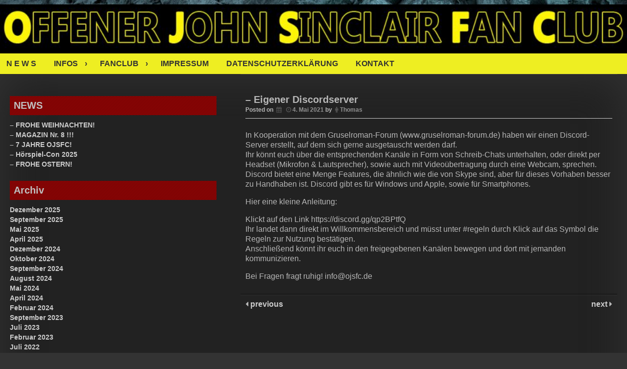

--- FILE ---
content_type: text/html; charset=UTF-8
request_url: https://ojsfc.de/2021/05/04/eigener-discordserver/
body_size: 47149
content:
<!DOCTYPE html>
<html lang="de">
<head>
	<meta charset="UTF-8">
	<meta name="viewport" content="width=device-width, initial-scale=1">
	<link rel="profile" href="http://gmpg.org/xfn/11">
		<title>&#8211; Eigener Discordserver &#8211; OJSFC &#8211; OFFENER JOHN SINCLAIR FAN CLUB</title>
<meta name='robots' content='max-image-preview:large' />
<link rel="alternate" type="application/rss+xml" title="OJSFC - OFFENER JOHN SINCLAIR FAN CLUB &raquo; Feed" href="https://ojsfc.de/feed/" />
<link rel="alternate" type="application/rss+xml" title="OJSFC - OFFENER JOHN SINCLAIR FAN CLUB &raquo; Kommentar-Feed" href="https://ojsfc.de/comments/feed/" />
<script type="text/javascript">
window._wpemojiSettings = {"baseUrl":"https:\/\/s.w.org\/images\/core\/emoji\/14.0.0\/72x72\/","ext":".png","svgUrl":"https:\/\/s.w.org\/images\/core\/emoji\/14.0.0\/svg\/","svgExt":".svg","source":{"concatemoji":"https:\/\/ojsfc.de\/wp-includes\/js\/wp-emoji-release.min.js?ver=6.1.9"}};
/*! This file is auto-generated */
!function(e,a,t){var n,r,o,i=a.createElement("canvas"),p=i.getContext&&i.getContext("2d");function s(e,t){var a=String.fromCharCode,e=(p.clearRect(0,0,i.width,i.height),p.fillText(a.apply(this,e),0,0),i.toDataURL());return p.clearRect(0,0,i.width,i.height),p.fillText(a.apply(this,t),0,0),e===i.toDataURL()}function c(e){var t=a.createElement("script");t.src=e,t.defer=t.type="text/javascript",a.getElementsByTagName("head")[0].appendChild(t)}for(o=Array("flag","emoji"),t.supports={everything:!0,everythingExceptFlag:!0},r=0;r<o.length;r++)t.supports[o[r]]=function(e){if(p&&p.fillText)switch(p.textBaseline="top",p.font="600 32px Arial",e){case"flag":return s([127987,65039,8205,9895,65039],[127987,65039,8203,9895,65039])?!1:!s([55356,56826,55356,56819],[55356,56826,8203,55356,56819])&&!s([55356,57332,56128,56423,56128,56418,56128,56421,56128,56430,56128,56423,56128,56447],[55356,57332,8203,56128,56423,8203,56128,56418,8203,56128,56421,8203,56128,56430,8203,56128,56423,8203,56128,56447]);case"emoji":return!s([129777,127995,8205,129778,127999],[129777,127995,8203,129778,127999])}return!1}(o[r]),t.supports.everything=t.supports.everything&&t.supports[o[r]],"flag"!==o[r]&&(t.supports.everythingExceptFlag=t.supports.everythingExceptFlag&&t.supports[o[r]]);t.supports.everythingExceptFlag=t.supports.everythingExceptFlag&&!t.supports.flag,t.DOMReady=!1,t.readyCallback=function(){t.DOMReady=!0},t.supports.everything||(n=function(){t.readyCallback()},a.addEventListener?(a.addEventListener("DOMContentLoaded",n,!1),e.addEventListener("load",n,!1)):(e.attachEvent("onload",n),a.attachEvent("onreadystatechange",function(){"complete"===a.readyState&&t.readyCallback()})),(e=t.source||{}).concatemoji?c(e.concatemoji):e.wpemoji&&e.twemoji&&(c(e.twemoji),c(e.wpemoji)))}(window,document,window._wpemojiSettings);
</script>
<style type="text/css">
img.wp-smiley,
img.emoji {
	display: inline !important;
	border: none !important;
	box-shadow: none !important;
	height: 1em !important;
	width: 1em !important;
	margin: 0 0.07em !important;
	vertical-align: -0.1em !important;
	background: none !important;
	padding: 0 !important;
}
</style>
	<link rel='stylesheet' id='wp-block-library-css' href='https://ojsfc.de/wp-includes/css/dist/block-library/style.min.css?ver=6.1.9' type='text/css' media='all' />
<link rel='stylesheet' id='classic-theme-styles-css' href='https://ojsfc.de/wp-includes/css/classic-themes.min.css?ver=1' type='text/css' media='all' />
<style id='global-styles-inline-css' type='text/css'>
body{--wp--preset--color--black: #000000;--wp--preset--color--cyan-bluish-gray: #abb8c3;--wp--preset--color--white: #ffffff;--wp--preset--color--pale-pink: #f78da7;--wp--preset--color--vivid-red: #cf2e2e;--wp--preset--color--luminous-vivid-orange: #ff6900;--wp--preset--color--luminous-vivid-amber: #fcb900;--wp--preset--color--light-green-cyan: #7bdcb5;--wp--preset--color--vivid-green-cyan: #00d084;--wp--preset--color--pale-cyan-blue: #8ed1fc;--wp--preset--color--vivid-cyan-blue: #0693e3;--wp--preset--color--vivid-purple: #9b51e0;--wp--preset--gradient--vivid-cyan-blue-to-vivid-purple: linear-gradient(135deg,rgba(6,147,227,1) 0%,rgb(155,81,224) 100%);--wp--preset--gradient--light-green-cyan-to-vivid-green-cyan: linear-gradient(135deg,rgb(122,220,180) 0%,rgb(0,208,130) 100%);--wp--preset--gradient--luminous-vivid-amber-to-luminous-vivid-orange: linear-gradient(135deg,rgba(252,185,0,1) 0%,rgba(255,105,0,1) 100%);--wp--preset--gradient--luminous-vivid-orange-to-vivid-red: linear-gradient(135deg,rgba(255,105,0,1) 0%,rgb(207,46,46) 100%);--wp--preset--gradient--very-light-gray-to-cyan-bluish-gray: linear-gradient(135deg,rgb(238,238,238) 0%,rgb(169,184,195) 100%);--wp--preset--gradient--cool-to-warm-spectrum: linear-gradient(135deg,rgb(74,234,220) 0%,rgb(151,120,209) 20%,rgb(207,42,186) 40%,rgb(238,44,130) 60%,rgb(251,105,98) 80%,rgb(254,248,76) 100%);--wp--preset--gradient--blush-light-purple: linear-gradient(135deg,rgb(255,206,236) 0%,rgb(152,150,240) 100%);--wp--preset--gradient--blush-bordeaux: linear-gradient(135deg,rgb(254,205,165) 0%,rgb(254,45,45) 50%,rgb(107,0,62) 100%);--wp--preset--gradient--luminous-dusk: linear-gradient(135deg,rgb(255,203,112) 0%,rgb(199,81,192) 50%,rgb(65,88,208) 100%);--wp--preset--gradient--pale-ocean: linear-gradient(135deg,rgb(255,245,203) 0%,rgb(182,227,212) 50%,rgb(51,167,181) 100%);--wp--preset--gradient--electric-grass: linear-gradient(135deg,rgb(202,248,128) 0%,rgb(113,206,126) 100%);--wp--preset--gradient--midnight: linear-gradient(135deg,rgb(2,3,129) 0%,rgb(40,116,252) 100%);--wp--preset--duotone--dark-grayscale: url('#wp-duotone-dark-grayscale');--wp--preset--duotone--grayscale: url('#wp-duotone-grayscale');--wp--preset--duotone--purple-yellow: url('#wp-duotone-purple-yellow');--wp--preset--duotone--blue-red: url('#wp-duotone-blue-red');--wp--preset--duotone--midnight: url('#wp-duotone-midnight');--wp--preset--duotone--magenta-yellow: url('#wp-duotone-magenta-yellow');--wp--preset--duotone--purple-green: url('#wp-duotone-purple-green');--wp--preset--duotone--blue-orange: url('#wp-duotone-blue-orange');--wp--preset--font-size--small: 13px;--wp--preset--font-size--medium: 20px;--wp--preset--font-size--large: 36px;--wp--preset--font-size--x-large: 42px;--wp--preset--spacing--20: 0.44rem;--wp--preset--spacing--30: 0.67rem;--wp--preset--spacing--40: 1rem;--wp--preset--spacing--50: 1.5rem;--wp--preset--spacing--60: 2.25rem;--wp--preset--spacing--70: 3.38rem;--wp--preset--spacing--80: 5.06rem;}:where(.is-layout-flex){gap: 0.5em;}body .is-layout-flow > .alignleft{float: left;margin-inline-start: 0;margin-inline-end: 2em;}body .is-layout-flow > .alignright{float: right;margin-inline-start: 2em;margin-inline-end: 0;}body .is-layout-flow > .aligncenter{margin-left: auto !important;margin-right: auto !important;}body .is-layout-constrained > .alignleft{float: left;margin-inline-start: 0;margin-inline-end: 2em;}body .is-layout-constrained > .alignright{float: right;margin-inline-start: 2em;margin-inline-end: 0;}body .is-layout-constrained > .aligncenter{margin-left: auto !important;margin-right: auto !important;}body .is-layout-constrained > :where(:not(.alignleft):not(.alignright):not(.alignfull)){max-width: var(--wp--style--global--content-size);margin-left: auto !important;margin-right: auto !important;}body .is-layout-constrained > .alignwide{max-width: var(--wp--style--global--wide-size);}body .is-layout-flex{display: flex;}body .is-layout-flex{flex-wrap: wrap;align-items: center;}body .is-layout-flex > *{margin: 0;}:where(.wp-block-columns.is-layout-flex){gap: 2em;}.has-black-color{color: var(--wp--preset--color--black) !important;}.has-cyan-bluish-gray-color{color: var(--wp--preset--color--cyan-bluish-gray) !important;}.has-white-color{color: var(--wp--preset--color--white) !important;}.has-pale-pink-color{color: var(--wp--preset--color--pale-pink) !important;}.has-vivid-red-color{color: var(--wp--preset--color--vivid-red) !important;}.has-luminous-vivid-orange-color{color: var(--wp--preset--color--luminous-vivid-orange) !important;}.has-luminous-vivid-amber-color{color: var(--wp--preset--color--luminous-vivid-amber) !important;}.has-light-green-cyan-color{color: var(--wp--preset--color--light-green-cyan) !important;}.has-vivid-green-cyan-color{color: var(--wp--preset--color--vivid-green-cyan) !important;}.has-pale-cyan-blue-color{color: var(--wp--preset--color--pale-cyan-blue) !important;}.has-vivid-cyan-blue-color{color: var(--wp--preset--color--vivid-cyan-blue) !important;}.has-vivid-purple-color{color: var(--wp--preset--color--vivid-purple) !important;}.has-black-background-color{background-color: var(--wp--preset--color--black) !important;}.has-cyan-bluish-gray-background-color{background-color: var(--wp--preset--color--cyan-bluish-gray) !important;}.has-white-background-color{background-color: var(--wp--preset--color--white) !important;}.has-pale-pink-background-color{background-color: var(--wp--preset--color--pale-pink) !important;}.has-vivid-red-background-color{background-color: var(--wp--preset--color--vivid-red) !important;}.has-luminous-vivid-orange-background-color{background-color: var(--wp--preset--color--luminous-vivid-orange) !important;}.has-luminous-vivid-amber-background-color{background-color: var(--wp--preset--color--luminous-vivid-amber) !important;}.has-light-green-cyan-background-color{background-color: var(--wp--preset--color--light-green-cyan) !important;}.has-vivid-green-cyan-background-color{background-color: var(--wp--preset--color--vivid-green-cyan) !important;}.has-pale-cyan-blue-background-color{background-color: var(--wp--preset--color--pale-cyan-blue) !important;}.has-vivid-cyan-blue-background-color{background-color: var(--wp--preset--color--vivid-cyan-blue) !important;}.has-vivid-purple-background-color{background-color: var(--wp--preset--color--vivid-purple) !important;}.has-black-border-color{border-color: var(--wp--preset--color--black) !important;}.has-cyan-bluish-gray-border-color{border-color: var(--wp--preset--color--cyan-bluish-gray) !important;}.has-white-border-color{border-color: var(--wp--preset--color--white) !important;}.has-pale-pink-border-color{border-color: var(--wp--preset--color--pale-pink) !important;}.has-vivid-red-border-color{border-color: var(--wp--preset--color--vivid-red) !important;}.has-luminous-vivid-orange-border-color{border-color: var(--wp--preset--color--luminous-vivid-orange) !important;}.has-luminous-vivid-amber-border-color{border-color: var(--wp--preset--color--luminous-vivid-amber) !important;}.has-light-green-cyan-border-color{border-color: var(--wp--preset--color--light-green-cyan) !important;}.has-vivid-green-cyan-border-color{border-color: var(--wp--preset--color--vivid-green-cyan) !important;}.has-pale-cyan-blue-border-color{border-color: var(--wp--preset--color--pale-cyan-blue) !important;}.has-vivid-cyan-blue-border-color{border-color: var(--wp--preset--color--vivid-cyan-blue) !important;}.has-vivid-purple-border-color{border-color: var(--wp--preset--color--vivid-purple) !important;}.has-vivid-cyan-blue-to-vivid-purple-gradient-background{background: var(--wp--preset--gradient--vivid-cyan-blue-to-vivid-purple) !important;}.has-light-green-cyan-to-vivid-green-cyan-gradient-background{background: var(--wp--preset--gradient--light-green-cyan-to-vivid-green-cyan) !important;}.has-luminous-vivid-amber-to-luminous-vivid-orange-gradient-background{background: var(--wp--preset--gradient--luminous-vivid-amber-to-luminous-vivid-orange) !important;}.has-luminous-vivid-orange-to-vivid-red-gradient-background{background: var(--wp--preset--gradient--luminous-vivid-orange-to-vivid-red) !important;}.has-very-light-gray-to-cyan-bluish-gray-gradient-background{background: var(--wp--preset--gradient--very-light-gray-to-cyan-bluish-gray) !important;}.has-cool-to-warm-spectrum-gradient-background{background: var(--wp--preset--gradient--cool-to-warm-spectrum) !important;}.has-blush-light-purple-gradient-background{background: var(--wp--preset--gradient--blush-light-purple) !important;}.has-blush-bordeaux-gradient-background{background: var(--wp--preset--gradient--blush-bordeaux) !important;}.has-luminous-dusk-gradient-background{background: var(--wp--preset--gradient--luminous-dusk) !important;}.has-pale-ocean-gradient-background{background: var(--wp--preset--gradient--pale-ocean) !important;}.has-electric-grass-gradient-background{background: var(--wp--preset--gradient--electric-grass) !important;}.has-midnight-gradient-background{background: var(--wp--preset--gradient--midnight) !important;}.has-small-font-size{font-size: var(--wp--preset--font-size--small) !important;}.has-medium-font-size{font-size: var(--wp--preset--font-size--medium) !important;}.has-large-font-size{font-size: var(--wp--preset--font-size--large) !important;}.has-x-large-font-size{font-size: var(--wp--preset--font-size--x-large) !important;}
.wp-block-navigation a:where(:not(.wp-element-button)){color: inherit;}
:where(.wp-block-columns.is-layout-flex){gap: 2em;}
.wp-block-pullquote{font-size: 1.5em;line-height: 1.6;}
</style>
<link rel='stylesheet' id='contact-form-7-css' href='https://ojsfc.de/wp-content/plugins/contact-form-7/includes/css/styles.css?ver=5.7.7' type='text/css' media='all' />
<link rel='stylesheet' id='crp-main-front-style-css' href='https://ojsfc.de/wp-content/plugins/portfolio-wp/css/crp-main-front.css?ver=6.1.9' type='text/css' media='all' />
<link rel='stylesheet' id='crp-tc-buttons-css' href='https://ojsfc.de/wp-content/plugins/portfolio-wp/css/crp-tc-buttons.css?ver=6.1.9' type='text/css' media='all' />
<link rel='stylesheet' id='crp-tiled-layer-css' href='https://ojsfc.de/wp-content/plugins/portfolio-wp/css/crp-tiled-layer.css?ver=6.1.9' type='text/css' media='all' />
<link rel='stylesheet' id='crp-font-awesome-css' href='https://ojsfc.de/wp-content/plugins/portfolio-wp/css/fontawesome/font-awesome.css?ver=6.1.9' type='text/css' media='all' />
<link rel='stylesheet' id='crp-lg-viewer-css' href='https://ojsfc.de/wp-content/plugins/portfolio-wp/css/lightgallery/lightgallery.css?ver=6.1.9' type='text/css' media='all' />
<link rel='stylesheet' id='crp-captions-css' href='https://ojsfc.de/wp-content/plugins/portfolio-wp/css/crp-captions.css?ver=6.1.9' type='text/css' media='all' />
<link rel='stylesheet' id='crp-owl-css' href='https://ojsfc.de/wp-content/plugins/portfolio-wp/css/owl-carousel/assets/owl.carousel.css?ver=6.1.9' type='text/css' media='all' />
<link rel='stylesheet' id='crp-layout-css' href='https://ojsfc.de/wp-content/plugins/portfolio-wp/css/owl-carousel/layout.css?ver=6.1.9' type='text/css' media='all' />
<link rel='stylesheet' id='SFSImainCss-css' href='https://ojsfc.de/wp-content/plugins/ultimate-social-media-icons/css/sfsi-style.css?ver=2.8.0' type='text/css' media='all' />
<link rel='stylesheet' id='dark-style-css' href='https://ojsfc.de/wp-content/themes/dark-premium/style.css?ver=6.1.9' type='text/css' media='all' />
<link rel='stylesheet' id='dark-fontawesome-css' href='https://ojsfc.de/wp-content/themes/dark-premium/css/font-awesome.min.css?ver=6.1.9' type='text/css' media='all' />
<link rel='stylesheet' id='dark-animation-css' href='https://ojsfc.de/wp-content/themes/dark-premium/css/animate.css?ver=6.1.9' type='text/css' media='all' />
<link rel='stylesheet' id='dark-image-animation-css' href='https://ojsfc.de/wp-content/themes/dark-premium/css/image-animation.css?ver=6.1.9' type='text/css' media='all' />
<link rel='stylesheet' id='dark-css-slideshow-css' href='https://ojsfc.de/wp-content/themes/dark-premium/inc/css-slideshow/css-slideshow.css?ver=6.1.9' type='text/css' media='all' />
<link rel='stylesheet' id='dark-rtl-css' href='https://ojsfc.de/wp-content/themes/dark-premium/rtl.css?ver=6.1.9' type='text/css' media='all' />
<link rel='stylesheet' id='dark-woo-css-css' href='https://ojsfc.de/wp-content/themes/dark-premium/woocommerce/woo-css.css?ver=6.1.9' type='text/css' media='all' />
<link rel='stylesheet' id='dark-slick-css-css' href='https://ojsfc.de/wp-content/themes/dark-premium/css/slick.css?ver=6.1.9' type='text/css' media='all' />
<script type='text/javascript' src='https://ojsfc.de/wp-includes/js/jquery/jquery.min.js?ver=3.6.1' id='jquery-core-js'></script>
<script type='text/javascript' src='https://ojsfc.de/wp-includes/js/jquery/jquery-migrate.min.js?ver=3.3.2' id='jquery-migrate-js'></script>
<script type='text/javascript' src='https://ojsfc.de/wp-content/plugins/portfolio-wp/js/crp-main-front.js?ver=6.1.9' id='crp-main-front-js-js'></script>
<script type='text/javascript' src='https://ojsfc.de/wp-content/plugins/portfolio-wp/js/crp-helper.js?ver=6.1.9' id='crp-helper-js-js'></script>
<script type='text/javascript' src='https://ojsfc.de/wp-content/plugins/portfolio-wp/js/jquery/jquery.modernizr.js?ver=6.1.9' id='crp-modernizr-js'></script>
<script type='text/javascript' src='https://ojsfc.de/wp-content/plugins/portfolio-wp/js/crp-tiled-layer.js?ver=6.1.9' id='crp-tiled-layer-js'></script>
<script type='text/javascript' src='https://ojsfc.de/wp-content/plugins/portfolio-wp/js/jquery/jquery.lightgallery.js?ver=6.1.9' id='crp-lg-viewer-js'></script>
<script type='text/javascript' src='https://ojsfc.de/wp-content/plugins/portfolio-wp/js/owl-carousel/owl.carousel.js?ver=6.1.9' id='crp-owl-js'></script>
<script type='text/javascript' src='https://ojsfc.de/wp-content/themes/dark-premium/js/viewportchecker.js?ver=6.1.9' id='viewportchecker-js'></script>
<script type='text/javascript' src='https://ojsfc.de/wp-content/themes/dark-premium/js/slick.min.js?ver=6.1.9' id='slick-js-js'></script>
<link rel="https://api.w.org/" href="https://ojsfc.de/wp-json/" /><link rel="alternate" type="application/json" href="https://ojsfc.de/wp-json/wp/v2/posts/1523" /><link rel="EditURI" type="application/rsd+xml" title="RSD" href="https://ojsfc.de/xmlrpc.php?rsd" />
<link rel="wlwmanifest" type="application/wlwmanifest+xml" href="https://ojsfc.de/wp-includes/wlwmanifest.xml" />
<meta name="generator" content="WordPress 6.1.9" />
<link rel="canonical" href="https://ojsfc.de/2021/05/04/eigener-discordserver/" />
<link rel='shortlink' href='https://ojsfc.de/?p=1523' />
<link rel="alternate" type="application/json+oembed" href="https://ojsfc.de/wp-json/oembed/1.0/embed?url=https%3A%2F%2Fojsfc.de%2F2021%2F05%2F04%2Feigener-discordserver%2F" />
<link rel="alternate" type="text/xml+oembed" href="https://ojsfc.de/wp-json/oembed/1.0/embed?url=https%3A%2F%2Fojsfc.de%2F2021%2F05%2F04%2Feigener-discordserver%2F&#038;format=xml" />
<meta name="follow.[base64]" content="vxBZWnlJcYDv8GPNU1VY"/>		<style type="text/css">

						

		</style>
    	<style>
				 #page { margin-top: 9px !important; } 		 header .site-branding .site-title { font-size: 66px !important; } 						 .main-navigation { background: #eeee22 !important; } 									
			
			
			
			
			
			
			
																
				
				
			
				
				
				
				
				
				
				
				
				
				
				
		 #totop { color: #eeee22 !important; } 		
		 #totop:hover { color: #df0505 !important; } 		
		 #totop{ background: #000000 !important; } 		
		 #totop:hover { background: #000000 !important; } 		
				
					
	</style>
		<style>
			#content aside {width: 34%;}
			#content main {width: 62%;}
		</style>
		
	<style>
	.site-title-a {
		display: block;
		-webkit-animation-duration: s !important;
		animation-duration: s !important;
		-webkit-animation-fill-mode: both;
		animation-fill-mode: both;
		-webkit-transition: all 0.1s ease-in-out;
		-moz-transition: all 0.1s ease-in-out;
		-o-transition: all 0.1s ease-in-out;
		-ms-transition: all 0.1s ease-in-out;
		transition: all 0.1s ease-in-out;
		z-index: 99999;
	}
	
	.main-navigation ul li:hover > ul {
	   -webkit-animation-name: ;
	   animation-name: ;
		display: block;
		-webkit-animation-duration: s !important;
		animation-duration: s !important;
		-webkit-animation-fill-mode: both;
		animation-fill-mode: both;
		-webkit-transition: all 0.1s ease-in-out;
		-moz-transition: all 0.1s ease-in-out;
		-o-transition: all 0.1s ease-in-out;
		-ms-transition: all 0.1s ease-in-out;
		transition: all 0.1s ease-in-out;
		z-index: 99999;
	}	
		
	.dark-animation-pages {
		display: block;
		-webkit-animation-duration: s !important;
		animation-duration: s !important;
		-webkit-animation-fill-mode: both;
		animation-fill-mode: both;
		-webkit-transition: all 0.1s ease-in-out;
		-moz-transition: all 0.1s ease-in-out;
		-o-transition: all 0.1s ease-in-out;
		-ms-transition: all 0.1s ease-in-out;
		transition: all 0.1s ease-in-out;
		z-index: 99999;
	}	
	
</style>
		<style type="text/css">

								 
		</style>
    <style type="text/css">
    #totop {
		position: fixed;
		right: 50px;
		margin: 0;
	    z-index: 9999999999;
		bottom: 30px;
		display: none;
		outline: none;
		background: #333333;
		box-shadow: inset 0 0 0 #333333, inset 0 1px 84px #333333, inset 0 0 0 #333333;
		width: 55px;
		line-height: 40px;
		text-align: center;
		color: #FFFFFF;
		padding: 5px;
		font-size: 20px;
		-webkit-transition: all 0.1s linear 0s;
		-moz-transition: all 0.1s linear 0s;
		-o-transition: all 0.1s linear 0s;
		transition: all 0.1s linear 0s;
		font-family: 'Tahoma', sans-serif;
    }
	
	#totop:hover {
		background: #555;	
		opacity: 0.8;
	}

    </style>	<style type="text/css">
			.site-title,
		.site-description {
			position: absolute;
			clip: rect(1px, 1px, 1px, 1px);
		}
		</style>
	<style type="text/css" id="custom-background-css">
body.custom-background { background-image: url("https://ojsfc.de/wp-content/uploads/2022/01/AdobeStock_480393308-scaled.jpeg"); background-position: left top; background-size: auto; background-repeat: no-repeat; background-attachment: fixed; }
</style>
	<link rel="icon" href="https://ojsfc.de/wp-content/uploads/2018/10/cropped-ojsfc-Logo2-32x32.jpg" sizes="32x32" />
<link rel="icon" href="https://ojsfc.de/wp-content/uploads/2018/10/cropped-ojsfc-Logo2-192x192.jpg" sizes="192x192" />
<link rel="apple-touch-icon" href="https://ojsfc.de/wp-content/uploads/2018/10/cropped-ojsfc-Logo2-180x180.jpg" />
<meta name="msapplication-TileImage" content="https://ojsfc.de/wp-content/uploads/2018/10/cropped-ojsfc-Logo2-270x270.jpg" />
</head>

<body class="post-template-default single single-post postid-1523 single-format-standard custom-background sfsi_actvite_theme_silver">

<div id="page" class="site" >
	<a class="skip-link screen-reader-text" href="#main">Skip to content</a>

	<header id="masthead" class="site-header">
	
		<div class="dark-header" role="banner" style="background-image: url('https://ojsfc.de/wp-content/uploads/2018/11/cropped-Header-3.jpg'); min-height:100px;">	
			<div class="site-branding">
			
							
									<p class="site-title site-title-a"><a href="https://ojsfc.de/" rel="home">OJSFC &#8211; OFFENER JOHN SINCLAIR FAN CLUB</a></p>
							</div><!-- .site-branding -->
			
				<!-- .ads header -->
			
		</div>
		
		
		
		<nav id="site-navigation" class="main-navigation" role="navigation">
				<button class="menu-toggle" aria-controls="primary-menu" aria-expanded="false">Menu</button>
				<div class="menu-hauptmenue-container"><ul id="primary-menu" class="menu"><li id="menu-item-1495" class="menu-item menu-item-type-custom menu-item-object-custom menu-item-home menu-item-1495"><a href="http://ojsfc.de">N E W S</a></li>
<li id="menu-item-22" class="menu-item menu-item-type-post_type menu-item-object-page menu-item-has-children menu-item-22"><a href="https://ojsfc.de/infos/">INFOS</a>
<ul class="sub-menu">
	<li id="menu-item-1784" class="menu-item menu-item-type-post_type menu-item-object-page menu-item-1784"><a href="https://ojsfc.de/infos/wo-kaufen/">Wo kaufen?</a></li>
</ul>
</li>
<li id="menu-item-24" class="menu-item menu-item-type-post_type menu-item-object-page menu-item-has-children menu-item-24"><a href="https://ojsfc.de/fanclub/">FANCLUB</a>
<ul class="sub-menu">
	<li id="menu-item-487" class="menu-item menu-item-type-post_type menu-item-object-page menu-item-487"><a href="https://ojsfc.de/fanclub/ueber-uns/">ÜBER * UNS</a></li>
	<li id="menu-item-486" class="menu-item menu-item-type-post_type menu-item-object-page menu-item-486"><a href="https://ojsfc.de/fanclub/mitgliedschaft/">MITGLIEDSCHAFT</a></li>
	<li id="menu-item-485" class="menu-item menu-item-type-post_type menu-item-object-page menu-item-485"><a href="https://ojsfc.de/fanclub/mitgliedsantrag/">MITGLIEDSANTRAG</a></li>
	<li id="menu-item-484" class="menu-item menu-item-type-post_type menu-item-object-page menu-item-484"><a href="https://ojsfc.de/fanclub/satzung/">SATZUNG</a></li>
	<li id="menu-item-483" class="menu-item menu-item-type-post_type menu-item-object-page menu-item-483"><a href="https://ojsfc.de/fanclub/magazin/">MAGAZIN</a></li>
	<li id="menu-item-1812" class="menu-item menu-item-type-post_type menu-item-object-page menu-item-has-children menu-item-1812"><a href="https://ojsfc.de/fanclub/p-r-o-j-e-k-t-e/">PROJEKTE</a>
	<ul class="sub-menu">
		<li id="menu-item-1815" class="menu-item menu-item-type-post_type menu-item-object-page menu-item-1815"><a href="https://ojsfc.de/fanclub/p-r-o-j-e-k-t-e/f-a-n-h-oe-r-s-p-i-e-l/">FAN – HÖRSPIEL</a></li>
		<li id="menu-item-1880" class="menu-item menu-item-type-post_type menu-item-object-page menu-item-1880"><a href="https://ojsfc.de/fanclub/p-r-o-j-e-k-t-e/g-ru-s-e-l-r-o-m-a-n-w-i-k-i/">GRUSELROMAN – WIKI</a></li>
		<li id="menu-item-2072" class="menu-item menu-item-type-post_type menu-item-object-page menu-item-2072"><a href="https://ojsfc.de/fanclub/p-r-o-j-e-k-t-e/fan-treffen-2024/">FAN-TREFFEN 2024</a></li>
	</ul>
</li>
	<li id="menu-item-479" class="menu-item menu-item-type-post_type menu-item-object-page menu-item-has-children menu-item-479"><a href="https://ojsfc.de/fanclub/m-e-d-i-e-n/">MEDIEN</a>
	<ul class="sub-menu">
		<li id="menu-item-1231" class="menu-item menu-item-type-post_type menu-item-object-page menu-item-1231"><a href="https://ojsfc.de/fanclub/m-e-d-i-e-n/v-i-d-e-o-s/">VIDEOS</a></li>
		<li id="menu-item-443" class="menu-item menu-item-type-post_type menu-item-object-page menu-item-has-children menu-item-443"><a href="https://ojsfc.de/fanclub/m-e-d-i-e-n/g-a-l-e-r-i-e-n/">GALERIEN</a>
		<ul class="sub-menu">
			<li id="menu-item-2190" class="menu-item menu-item-type-post_type menu-item-object-page menu-item-2190"><a href="https://ojsfc.de/1-ojsfc-treffen-2024/">1. OJSFC-Treffen 2024</a></li>
			<li id="menu-item-2093" class="menu-item menu-item-type-post_type menu-item-object-page menu-item-2093"><a href="https://ojsfc.de/fanclub/m-e-d-i-e-n/g-a-l-e-r-i-e-n/john-sinclair-jubilaeumsfeier-2023/">John Sinclair Jubiläumsfeier 2023</a></li>
			<li id="menu-item-2092" class="menu-item menu-item-type-post_type menu-item-object-page menu-item-2092"><a href="https://ojsfc.de/fanclub/m-e-d-i-e-n/g-a-l-e-r-i-e-n/2080-2/">John Sinclair Lesung 2022</a></li>
			<li id="menu-item-481" class="menu-item menu-item-type-post_type menu-item-object-page menu-item-481"><a href="https://ojsfc.de/fanclub/m-e-d-i-e-n/g-a-l-e-r-i-e-n/g-a-l-e-r-i-e-n-johnsinclairconvention2018/">John Sinclair Convention 2018</a></li>
			<li id="menu-item-509" class="menu-item menu-item-type-post_type menu-item-object-page menu-item-509"><a href="https://ojsfc.de/fanclub/m-e-d-i-e-n/g-a-l-e-r-i-e-n/fan-pics/">Fan-Pics</a></li>
		</ul>
</li>
	</ul>
</li>
	<li id="menu-item-482" class="menu-item menu-item-type-post_type menu-item-object-page menu-item-482"><a href="https://ojsfc.de/fanclub/downloads/">DOWNLOADS</a></li>
	<li id="menu-item-1610" class="menu-item menu-item-type-post_type menu-item-object-page menu-item-1610"><a href="https://ojsfc.de/fanclub/discordserver/">DISCORD – SERVER</a></li>
	<li id="menu-item-777" class="menu-item menu-item-type-post_type menu-item-object-page menu-item-has-children menu-item-777"><a href="https://ojsfc.de/bonus-content/">BONUS – CONTENT</a>
	<ul class="sub-menu">
		<li id="menu-item-778" class="menu-item menu-item-type-post_type menu-item-object-page menu-item-778"><a href="https://ojsfc.de/john-sinclair-das-abenteuerspiel/">John Sinclair – Das Abenteuerspiel</a></li>
	</ul>
</li>
	<li id="menu-item-718" class="menu-item menu-item-type-post_type menu-item-object-page menu-item-718"><a href="https://ojsfc.de/fanclub/ehrenmitglieder/">EHRENMITGLIEDER</a></li>
	<li id="menu-item-822" class="menu-item menu-item-type-post_type menu-item-object-page menu-item-822"><a href="https://ojsfc.de/fanclub/u-n-t-e-r-s-t-ue-t-z-u-n-g-f-oe-r-d-e-r-u-n-g/">UNTERSTÜTZUNG</a></li>
</ul>
</li>
<li id="menu-item-26" class="menu-item menu-item-type-post_type menu-item-object-page menu-item-26"><a href="https://ojsfc.de/impressum/">IMPRESSUM</a></li>
<li id="menu-item-64" class="menu-item menu-item-type-post_type menu-item-object-page menu-item-privacy-policy menu-item-64"><a href="https://ojsfc.de/datenschutzerklaerung/">DATENSCHUTZERKLÄRUNG</a></li>
<li id="menu-item-28" class="menu-item menu-item-type-post_type menu-item-object-page menu-item-28"><a href="https://ojsfc.de/kontakt/">KONTAKT</a></li>
</ul></div>				
						</nav><!-- #site-navigation -->	

	</header><!-- #masthead -->

	<div id="content" class="site-content">
		
	<div id="primary" class="content-area">
		<main id="main" class="site-main article-pp" role="main">

		
<article id="post-1523" class="dark-animation-pages post-1523 post type-post status-publish format-standard hentry category-allgemein">
	<header class="entry-header">
		<h1 class="entry-title">&#8211; Eigener Discordserver</h1>		<div class="entry-meta">
			<span class="posted-on">Posted on <i class="fa fa-calendar" aria-hidden="true"></i> <a href="https://ojsfc.de/2021/05/04/eigener-discordserver/" rel="bookmark"><i class="fa fa-clock-o"></i><time class="entry-date published" datetime="2021-05-04T08:00:19+02:00">4. Mai 2021</time><time class="updated" datetime="2021-05-03T10:49:45+02:00">3. Mai 2021</time></a></span><span class="byline"> by <span class="author vcard"><i class="fa fa-male"></i><a class="url fn n" href="https://ojsfc.de/author/thomas/">Thomas</a></span></span>		</div><!-- .entry-meta -->
			</header><!-- .entry-header -->

		<div class="entry-content">
		<hr />
<p>In Kooperation mit dem Gruselroman-Forum (www.gruselroman-forum.de) haben wir einen Discord-Server erstellt, auf dem sich gerne ausgetauscht werden darf.<br />
Ihr könnt euch über die entsprechenden Kanäle in Form von Schreib-Chats unterhalten, oder direkt per Headset (Mikrofon &amp; Lautsprecher), sowie auch mit Videoübertragung durch eine Webcam, sprechen.<br />
Discord bietet eine Menge Features, die ähnlich wie die von Skype sind, aber für dieses Vorhaben besser zu Handhaben ist. Discord gibt es für Windows und Apple, sowie für Smartphones.</p>
<p>Hier eine kleine Anleitung:</p>
<p>Klickt auf den Link https://discord.gg/qp2BPtfQ<br />
Ihr landet dann direkt im Willkommensbereich und müsst unter #regeln durch Klick auf das Symbol die Regeln zur Nutzung bestätigen.<br />
Anschließend könnt ihr euch in den freigegebenen Kanälen bewegen und dort mit jemanden kommunizieren.</p>
<p>Bei Fragen fragt ruhig! info@ojsfc.de</p>
	</div><!-- .entry-content -->

		<footer class="entry-footer">
			</footer><!-- .entry-footer -->
</article><!-- #post-## -->

				<div class="postpagination">
				
					<span class="prevpost"><span class="meta-nav"><i class="fa fa-caret-left"></i></span><a href="https://ojsfc.de/2021/05/02/ojsfc-beim-night-talk/" rel="prev"> previous</a></span>
						
					<span class="nextpost"><a href="https://ojsfc.de/2021/05/06/4-jahre-www-dergeisterjaeger-de/" rel="next">next </a><span class="meta-nav"><i class="fa fa-caret-right"></i></span></span>
				
				</div>

			
		</main><!-- #main -->
	</div><!-- #primary -->


<aside id="secondary" class="widget-area" role="complementary">
	
		<section id="recent-posts-2" class="widget widget_recent_entries">
		<h2 class="widget-title">NEWS</h2>
		<ul>
											<li>
					<a href="https://ojsfc.de/2025/12/24/frohe-weihnachten-6/">&#8211; FROHE WEIHNACHTEN!</a>
									</li>
											<li>
					<a href="https://ojsfc.de/2025/12/20/magazin-nr-8/">&#8211; MAGAZIN Nr. 8 !!!</a>
									</li>
											<li>
					<a href="https://ojsfc.de/2025/09/01/7-jahre-ojsfc/">&#8211; 7 JAHRE OJSFC!</a>
									</li>
											<li>
					<a href="https://ojsfc.de/2025/05/09/hoerspiel-con-2025/">&#8211; Hörspiel-Con 2025</a>
									</li>
											<li>
					<a href="https://ojsfc.de/2025/04/20/frohe-ostern-5/">&#8211; FROHE OSTERN!</a>
									</li>
					</ul>

		</section><section id="archives-2" class="widget widget_archive"><h2 class="widget-title">Archiv</h2>
			<ul>
					<li><a href='https://ojsfc.de/2025/12/'>Dezember 2025</a></li>
	<li><a href='https://ojsfc.de/2025/09/'>September 2025</a></li>
	<li><a href='https://ojsfc.de/2025/05/'>Mai 2025</a></li>
	<li><a href='https://ojsfc.de/2025/04/'>April 2025</a></li>
	<li><a href='https://ojsfc.de/2024/12/'>Dezember 2024</a></li>
	<li><a href='https://ojsfc.de/2024/10/'>Oktober 2024</a></li>
	<li><a href='https://ojsfc.de/2024/09/'>September 2024</a></li>
	<li><a href='https://ojsfc.de/2024/08/'>August 2024</a></li>
	<li><a href='https://ojsfc.de/2024/05/'>Mai 2024</a></li>
	<li><a href='https://ojsfc.de/2024/04/'>April 2024</a></li>
	<li><a href='https://ojsfc.de/2024/02/'>Februar 2024</a></li>
	<li><a href='https://ojsfc.de/2023/09/'>September 2023</a></li>
	<li><a href='https://ojsfc.de/2023/07/'>Juli 2023</a></li>
	<li><a href='https://ojsfc.de/2023/02/'>Februar 2023</a></li>
	<li><a href='https://ojsfc.de/2022/07/'>Juli 2022</a></li>
	<li><a href='https://ojsfc.de/2022/04/'>April 2022</a></li>
	<li><a href='https://ojsfc.de/2022/03/'>März 2022</a></li>
	<li><a href='https://ojsfc.de/2022/02/'>Februar 2022</a></li>
	<li><a href='https://ojsfc.de/2022/01/'>Januar 2022</a></li>
	<li><a href='https://ojsfc.de/2021/12/'>Dezember 2021</a></li>
	<li><a href='https://ojsfc.de/2021/11/'>November 2021</a></li>
	<li><a href='https://ojsfc.de/2021/10/'>Oktober 2021</a></li>
	<li><a href='https://ojsfc.de/2021/09/'>September 2021</a></li>
	<li><a href='https://ojsfc.de/2021/08/'>August 2021</a></li>
	<li><a href='https://ojsfc.de/2021/07/'>Juli 2021</a></li>
	<li><a href='https://ojsfc.de/2021/06/'>Juni 2021</a></li>
	<li><a href='https://ojsfc.de/2021/05/'>Mai 2021</a></li>
	<li><a href='https://ojsfc.de/2021/04/'>April 2021</a></li>
	<li><a href='https://ojsfc.de/2021/03/'>März 2021</a></li>
	<li><a href='https://ojsfc.de/2021/02/'>Februar 2021</a></li>
	<li><a href='https://ojsfc.de/2021/01/'>Januar 2021</a></li>
	<li><a href='https://ojsfc.de/2020/12/'>Dezember 2020</a></li>
	<li><a href='https://ojsfc.de/2020/11/'>November 2020</a></li>
	<li><a href='https://ojsfc.de/2020/10/'>Oktober 2020</a></li>
	<li><a href='https://ojsfc.de/2020/09/'>September 2020</a></li>
	<li><a href='https://ojsfc.de/2020/08/'>August 2020</a></li>
	<li><a href='https://ojsfc.de/2020/07/'>Juli 2020</a></li>
	<li><a href='https://ojsfc.de/2020/06/'>Juni 2020</a></li>
	<li><a href='https://ojsfc.de/2020/05/'>Mai 2020</a></li>
	<li><a href='https://ojsfc.de/2020/04/'>April 2020</a></li>
	<li><a href='https://ojsfc.de/2020/03/'>März 2020</a></li>
	<li><a href='https://ojsfc.de/2020/02/'>Februar 2020</a></li>
	<li><a href='https://ojsfc.de/2020/01/'>Januar 2020</a></li>
	<li><a href='https://ojsfc.de/2019/12/'>Dezember 2019</a></li>
	<li><a href='https://ojsfc.de/2019/11/'>November 2019</a></li>
	<li><a href='https://ojsfc.de/2019/10/'>Oktober 2019</a></li>
	<li><a href='https://ojsfc.de/2019/09/'>September 2019</a></li>
	<li><a href='https://ojsfc.de/2019/08/'>August 2019</a></li>
	<li><a href='https://ojsfc.de/2019/07/'>Juli 2019</a></li>
	<li><a href='https://ojsfc.de/2019/06/'>Juni 2019</a></li>
	<li><a href='https://ojsfc.de/2019/05/'>Mai 2019</a></li>
	<li><a href='https://ojsfc.de/2019/04/'>April 2019</a></li>
	<li><a href='https://ojsfc.de/2019/03/'>März 2019</a></li>
	<li><a href='https://ojsfc.de/2019/02/'>Februar 2019</a></li>
	<li><a href='https://ojsfc.de/2019/01/'>Januar 2019</a></li>
	<li><a href='https://ojsfc.de/2018/12/'>Dezember 2018</a></li>
	<li><a href='https://ojsfc.de/2018/11/'>November 2018</a></li>
	<li><a href='https://ojsfc.de/2018/10/'>Oktober 2018</a></li>
	<li><a href='https://ojsfc.de/2018/09/'>September 2018</a></li>
	<li><a href='https://ojsfc.de/2018/08/'>August 2018</a></li>
			</ul>

			</section><section id="search-2" class="widget widget_search"><form role="search" method="get" class="search-form" action="https://ojsfc.de/">
				<label>
					<span class="screen-reader-text">Suche nach:</span>
					<input type="search" class="search-field" placeholder="Suchen …" value="" name="s" />
				</label>
				<input type="submit" class="search-submit" value="Suchen" />
			</form></section><section id="media_image-2" class="widget widget_media_image"><h2 class="widget-title">Fan-Pics</h2><a href="https://ojsfc.de/fanclub/m-e-d-i-e-n/g-a-l-e-r-i-e-n/fan-pics/"><img width="300" height="225" src="https://ojsfc.de/wp-content/uploads/2018/10/Fan-Pics-1-300x225.jpg" class="image wp-image-510  attachment-medium size-medium" alt="" decoding="async" loading="lazy" style="max-width: 100%; height: auto;" srcset="https://ojsfc.de/wp-content/uploads/2018/10/Fan-Pics-1-300x225.jpg 300w, https://ojsfc.de/wp-content/uploads/2018/10/Fan-Pics-1-768x576.jpg 768w, https://ojsfc.de/wp-content/uploads/2018/10/Fan-Pics-1.jpg 800w" sizes="(max-width: 300px) 100vw, 300px" /></a></section></aside><!-- #secondary -->

	</div><!-- #content -->
	
	
		<div class="social">
		
			<div class="fa-icons">
			
											
															
																			
																							
																							
																							
																							
																							
																											
																											
																											
																											
																											
																											
																											
																											
																											
																											
																											
																											
																											
																											
																											
																											
																											
																											
																											
																											
																															
																															
								
			</div>
	
		</div>
		
	
	<footer id="colophon" class="site-footer" role="contentinfo">
	
		<div class="footer-center">
			
						
						
						
						
		</div><!-- #widget footer -->
		
		<div class="site-info">
			
							
				<a href="https://wordpress.org/">Proudly powered by WordPress</a>
					<span class="sep"> | </span>
				<a title="Wordpress theme" href="http://minathemes.com/" target="_blank">Theme by Mina</a>	
			
					
		
		</div><!-- .site-info -->
		
	</footer><!-- #colophon -->
		
		
		<a id="totop" href="#"><i class="fa fa-chevron-up"></i></a>		
	<!-- #back to top -->	
</div><!-- #page -->
			
			<!--facebook like and share js -->
			<div id="fb-root"></div>
			<script>
				(function(d, s, id) {
					var js, fjs = d.getElementsByTagName(s)[0];
					if (d.getElementById(id)) return;
					js = d.createElement(s);
					js.id = id;
					js.src = "//connect.facebook.net/en_US/sdk.js#xfbml=1&version=v2.5";
					fjs.parentNode.insertBefore(js, fjs);
				}(document, 'script', 'facebook-jssdk'));
			</script>
		<script>
window.addEventListener('sfsi_functions_loaded', function() {
    if (typeof sfsi_responsive_toggle == 'function') {
        sfsi_responsive_toggle(0);
        // console.log('sfsi_responsive_toggle');

    }
})
</script>
    <script>
        window.addEventListener('sfsi_functions_loaded', function() {
            if (typeof sfsi_plugin_version == 'function') {
                sfsi_plugin_version(2.77);
            }
        });

        function sfsi_processfurther(ref) {
            var feed_id = '[base64]';
            var feedtype = 8;
            var email = jQuery(ref).find('input[name="email"]').val();
            var filter = /^([a-zA-Z0-9_\.\-])+\@(([a-zA-Z0-9\-])+\.)+([a-zA-Z0-9]{2,4})+$/;
            if ((email != "Enter your email") && (filter.test(email))) {
                if (feedtype == "8") {
                    var url = "https://api.follow.it/subscription-form/" + feed_id + "/" + feedtype;
                    window.open(url, "popupwindow", "scrollbars=yes,width=1080,height=760");
                    return true;
                }
            } else {
                alert("Please enter email address");
                jQuery(ref).find('input[name="email"]').focus();
                return false;
            }
        }
    </script>
    <style type="text/css" aria-selected="true">
        .sfsi_subscribe_Popinner {
            width: 100% !important;

            height: auto !important;

            padding: 18px 0px !important;

            background-color: #ffffff !important;
        }
        .sfsi_subscribe_Popinner form {
            margin: 0 20px !important;
        }
        .sfsi_subscribe_Popinner h5 {
            font-family: Helvetica,Arial,sans-serif !important;

            font-weight: bold !important;

            color: #000000 !important;

            font-size: 16px !important;

            text-align: center !important;
            margin: 0 0 10px !important;
            padding: 0 !important;
        }
        .sfsi_subscription_form_field {
            margin: 5px 0 !important;
            width: 100% !important;
            display: inline-flex;
            display: -webkit-inline-flex;
        }

        .sfsi_subscription_form_field input {
            width: 100% !important;
            padding: 10px 0px !important;
        }

        .sfsi_subscribe_Popinner input[type=email] {
            font-family: Helvetica,Arial,sans-serif !important;

            font-style: normal !important;

            color:  !important;

            font-size: 14px !important;

            text-align: center !important;
        }

        .sfsi_subscribe_Popinner input[type=email]::-webkit-input-placeholder {

            font-family: Helvetica,Arial,sans-serif !important;

            font-style: normal !important;

            color:  !important;

            font-size: 14px !important;

            text-align: center !important;
        }
        .sfsi_subscribe_Popinner input[type=email]:-moz-placeholder {
            /* Firefox 18- */

            font-family: Helvetica,Arial,sans-serif !important;

            font-style: normal !important;

            color:  !important;

            font-size: 14px !important;

            text-align: center !important;

        }

        .sfsi_subscribe_Popinner input[type=email]::-moz-placeholder {
            /* Firefox 19+ */
            font-family: Helvetica,Arial,sans-serif !important;

            font-style: normal !important;

            color:  !important;

            font-size: 14px !important;

            text-align: center !important;

        }

        .sfsi_subscribe_Popinner input[type=email]:-ms-input-placeholder {
            font-family: Helvetica,Arial,sans-serif !important;

            font-style: normal !important;

            color:  !important;

            font-size: 14px !important;

            text-align: center !important;
        }

        .sfsi_subscribe_Popinner input[type=submit] {
            font-family: Helvetica,Arial,sans-serif !important;

            font-weight: bold !important;

            color: #000000 !important;

            font-size: 16px !important;

            text-align: center !important;

            background-color: #dedede !important;
        }

        .sfsi_shortcode_container {
            float: left;
        }

        .sfsi_shortcode_container .norm_row .sfsi_wDiv {
            position: relative !important;
        }

        .sfsi_shortcode_container .sfsi_holders {
            display: none;
        }

            </style>

	<script type="text/javascript">
		jQuery(document).ready(function() {
					
														
			
						
		});  
	</script>
<script type="text/javascript">
    jQuery(document).ready(function($){
    jQuery(window).scroll(function () {
    if ( jQuery(this).scrollTop() > 500 )
    jQuery("#totop").fadeIn();
    else
    jQuery("#totop").fadeOut();
    });

    jQuery("#totop").click(function () {
    jQuery("body,html").animate({ scrollTop: 0 },  );
    return false;
    });
    });
    </script><script type='text/javascript' src='https://ojsfc.de/wp-content/plugins/contact-form-7/includes/swv/js/index.js?ver=5.7.7' id='swv-js'></script>
<script type='text/javascript' id='contact-form-7-js-extra'>
/* <![CDATA[ */
var wpcf7 = {"api":{"root":"https:\/\/ojsfc.de\/wp-json\/","namespace":"contact-form-7\/v1"}};
/* ]]> */
</script>
<script type='text/javascript' src='https://ojsfc.de/wp-content/plugins/contact-form-7/includes/js/index.js?ver=5.7.7' id='contact-form-7-js'></script>
<script type='text/javascript' src='https://ojsfc.de/wp-includes/js/jquery/ui/core.min.js?ver=1.13.2' id='jquery-ui-core-js'></script>
<script type='text/javascript' src='https://ojsfc.de/wp-content/plugins/ultimate-social-media-icons/js/shuffle/modernizr.custom.min.js?ver=6.1.9' id='SFSIjqueryModernizr-js'></script>
<script type='text/javascript' src='https://ojsfc.de/wp-content/plugins/ultimate-social-media-icons/js/shuffle/jquery.shuffle.min.js?ver=6.1.9' id='SFSIjqueryShuffle-js'></script>
<script type='text/javascript' src='https://ojsfc.de/wp-content/plugins/ultimate-social-media-icons/js/shuffle/random-shuffle-min.js?ver=6.1.9' id='SFSIjqueryrandom-shuffle-js'></script>
<script type='text/javascript' id='SFSICustomJs-js-extra'>
/* <![CDATA[ */
var sfsi_icon_ajax_object = {"ajax_url":"https:\/\/ojsfc.de\/wp-admin\/admin-ajax.php","plugin_url":"https:\/\/ojsfc.de\/wp-content\/plugins\/ultimate-social-media-icons\/"};
/* ]]> */
</script>
<script type='text/javascript' src='https://ojsfc.de/wp-content/plugins/ultimate-social-media-icons/js/custom.js?ver=2.8.0' id='SFSICustomJs-js'></script>
<script type='text/javascript' src='https://ojsfc.de/wp-content/themes/dark-premium/js/navigation.js?ver=20151215' id='dark-navigation-js'></script>
<script type='text/javascript' src='https://ojsfc.de/wp-content/themes/dark-premium/js/skip-link-focus-fix.js?ver=20151215' id='dark-skip-link-focus-fix-js'></script>


</body>
</html>
